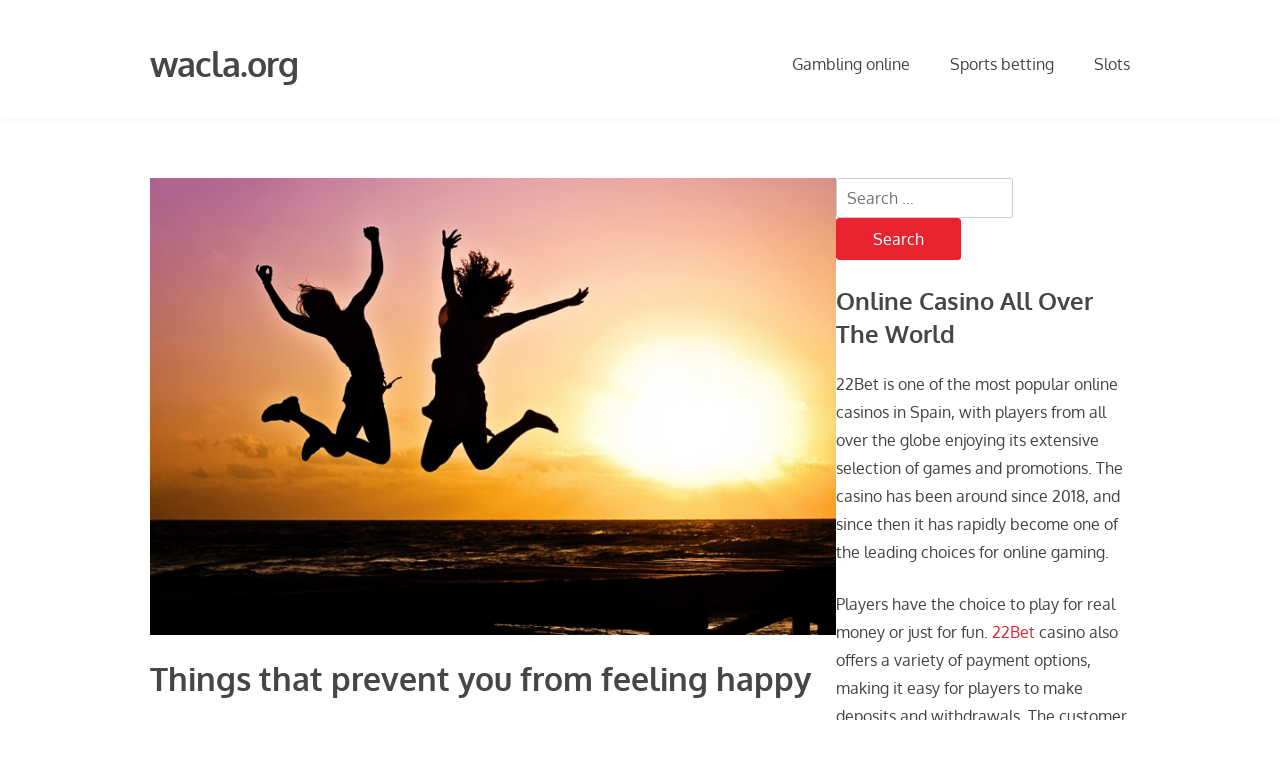

--- FILE ---
content_type: text/html; charset=UTF-8
request_url: https://wacla.org/sports-betting/things-that-prevent-you-from-feeling-happy/
body_size: 38410
content:
<!doctype html>
<html dir="ltr" lang="en-US"
	prefix="og: https://ogp.me/ns#" >
<head>
	<meta charset="UTF-8">
	<meta name="viewport" content="width=device-width, initial-scale=1">
	<link rel="profile" href="https://gmpg.org/xfn/11">

	<title>Why You May Not Feel Happy - Possible Reasons- wacla.org</title>

		<!-- All in One SEO 4.2.2 -->
		<meta name="description" content="Everything seems to be there, but life is somehow unhappy. Familiar situation? Here are the main reasons why this happens." />
		<meta name="robots" content="max-image-preview:large" />
		<link rel="canonical" href="https://wacla.org/sports-betting/things-that-prevent-you-from-feeling-happy/" />
		<meta property="og:locale" content="en_US" />
		<meta property="og:site_name" content="wacla.org -" />
		<meta property="og:type" content="article" />
		<meta property="og:title" content="Why You May Not Feel Happy - Possible Reasons- wacla.org" />
		<meta property="og:description" content="Everything seems to be there, but life is somehow unhappy. Familiar situation? Here are the main reasons why this happens." />
		<meta property="og:url" content="https://wacla.org/sports-betting/things-that-prevent-you-from-feeling-happy/" />
		<meta property="article:published_time" content="2022-12-04T23:28:05+00:00" />
		<meta property="article:modified_time" content="2022-12-04T23:28:08+00:00" />
		<meta name="twitter:card" content="summary" />
		<meta name="twitter:title" content="Why You May Not Feel Happy - Possible Reasons- wacla.org" />
		<meta name="twitter:description" content="Everything seems to be there, but life is somehow unhappy. Familiar situation? Here are the main reasons why this happens." />
		<script type="application/ld+json" class="aioseo-schema">
			{"@context":"https:\/\/schema.org","@graph":[{"@type":"WebSite","@id":"https:\/\/wacla.org\/#website","url":"https:\/\/wacla.org\/","name":"wacla.org","inLanguage":"en-US","publisher":{"@id":"https:\/\/wacla.org\/#organization"}},{"@type":"Organization","@id":"https:\/\/wacla.org\/#organization","name":"wacla.org","url":"https:\/\/wacla.org\/"},{"@type":"BreadcrumbList","@id":"https:\/\/wacla.org\/sports-betting\/things-that-prevent-you-from-feeling-happy\/#breadcrumblist","itemListElement":[{"@type":"ListItem","@id":"https:\/\/wacla.org\/#listItem","position":1,"item":{"@type":"WebPage","@id":"https:\/\/wacla.org\/","name":"Home","description":"Each gambling house includes different machines, slots, roulettes and many other gambling entertainments. The top online casinos in 2022 are those that offer the best programs for players.","url":"https:\/\/wacla.org\/"},"nextItem":"https:\/\/wacla.org\/sports-betting\/#listItem"},{"@type":"ListItem","@id":"https:\/\/wacla.org\/sports-betting\/#listItem","position":2,"item":{"@type":"WebPage","@id":"https:\/\/wacla.org\/sports-betting\/","name":"Sports betting","description":"Everything seems to be there, but life is somehow unhappy. Familiar situation? Here are the main reasons why this happens.","url":"https:\/\/wacla.org\/sports-betting\/"},"nextItem":"https:\/\/wacla.org\/sports-betting\/things-that-prevent-you-from-feeling-happy\/#listItem","previousItem":"https:\/\/wacla.org\/#listItem"},{"@type":"ListItem","@id":"https:\/\/wacla.org\/sports-betting\/things-that-prevent-you-from-feeling-happy\/#listItem","position":3,"item":{"@type":"WebPage","@id":"https:\/\/wacla.org\/sports-betting\/things-that-prevent-you-from-feeling-happy\/","name":"Things that prevent you from feeling happy","description":"Everything seems to be there, but life is somehow unhappy. Familiar situation? Here are the main reasons why this happens.","url":"https:\/\/wacla.org\/sports-betting\/things-that-prevent-you-from-feeling-happy\/"},"previousItem":"https:\/\/wacla.org\/sports-betting\/#listItem"}]},{"@type":"Person","@id":"https:\/\/wacla.org\/author\/slurpy4738\/#author","url":"https:\/\/wacla.org\/author\/slurpy4738\/","name":"Eloisa Decker","image":{"@type":"ImageObject","@id":"https:\/\/wacla.org\/sports-betting\/things-that-prevent-you-from-feeling-happy\/#authorImage","url":"https:\/\/secure.gravatar.com\/avatar\/d04c84165c1d4834fa5e5be8b9cf5ada?s=96&d=mm&r=g","width":96,"height":96,"caption":"Eloisa Decker"}},{"@type":"WebPage","@id":"https:\/\/wacla.org\/sports-betting\/things-that-prevent-you-from-feeling-happy\/#webpage","url":"https:\/\/wacla.org\/sports-betting\/things-that-prevent-you-from-feeling-happy\/","name":"Why You May Not Feel Happy - Possible Reasons- wacla.org","description":"Everything seems to be there, but life is somehow unhappy. Familiar situation? Here are the main reasons why this happens.","inLanguage":"en-US","isPartOf":{"@id":"https:\/\/wacla.org\/#website"},"breadcrumb":{"@id":"https:\/\/wacla.org\/sports-betting\/things-that-prevent-you-from-feeling-happy\/#breadcrumblist"},"author":"https:\/\/wacla.org\/author\/slurpy4738\/#author","creator":"https:\/\/wacla.org\/author\/slurpy4738\/#author","image":{"@type":"ImageObject","@id":"https:\/\/wacla.org\/#mainImage","url":"https:\/\/wacla.org\/wp-content\/uploads\/2022\/12\/sunset-ga968cbb6c_1920.jpg","width":1920,"height":1280,"caption":"Things that prevent you from feeling happy"},"primaryImageOfPage":{"@id":"https:\/\/wacla.org\/sports-betting\/things-that-prevent-you-from-feeling-happy\/#mainImage"},"datePublished":"2022-12-04T23:28:05+00:00","dateModified":"2022-12-04T23:28:08+00:00"},{"@type":"BlogPosting","@id":"https:\/\/wacla.org\/sports-betting\/things-that-prevent-you-from-feeling-happy\/#blogposting","name":"Why You May Not Feel Happy - Possible Reasons- wacla.org","description":"Everything seems to be there, but life is somehow unhappy. Familiar situation? Here are the main reasons why this happens.","inLanguage":"en-US","headline":"Things that prevent you from feeling happy","author":{"@id":"https:\/\/wacla.org\/author\/slurpy4738\/#author"},"publisher":{"@id":"https:\/\/wacla.org\/#organization"},"datePublished":"2022-12-04T23:28:05+00:00","dateModified":"2022-12-04T23:28:08+00:00","articleSection":"Sports betting","mainEntityOfPage":{"@id":"https:\/\/wacla.org\/sports-betting\/things-that-prevent-you-from-feeling-happy\/#webpage"},"isPartOf":{"@id":"https:\/\/wacla.org\/sports-betting\/things-that-prevent-you-from-feeling-happy\/#webpage"},"image":{"@type":"ImageObject","@id":"https:\/\/wacla.org\/#articleImage","url":"https:\/\/wacla.org\/wp-content\/uploads\/2022\/12\/sunset-ga968cbb6c_1920.jpg","width":1920,"height":1280,"caption":"Things that prevent you from feeling happy"}}]}
		</script>
		<!-- All in One SEO -->

<link rel='dns-prefetch' href='//s.w.org' />
<link rel="alternate" type="application/rss+xml" title="wacla.org &raquo; Feed" href="https://wacla.org/feed/" />
<link rel="alternate" type="application/rss+xml" title="wacla.org &raquo; Comments Feed" href="https://wacla.org/comments/feed/" />
<link rel="alternate" type="application/rss+xml" title="wacla.org &raquo; Things that prevent you from feeling happy Comments Feed" href="https://wacla.org/sports-betting/things-that-prevent-you-from-feeling-happy/feed/" />
		<script>
			window._wpemojiSettings = {"baseUrl":"https:\/\/s.w.org\/images\/core\/emoji\/13.1.0\/72x72\/","ext":".png","svgUrl":"https:\/\/s.w.org\/images\/core\/emoji\/13.1.0\/svg\/","svgExt":".svg","source":{"concatemoji":"https:\/\/wacla.org\/wp-includes\/js\/wp-emoji-release.min.js?ver=5.8.12"}};
			!function(e,a,t){var n,r,o,i=a.createElement("canvas"),p=i.getContext&&i.getContext("2d");function s(e,t){var a=String.fromCharCode;p.clearRect(0,0,i.width,i.height),p.fillText(a.apply(this,e),0,0);e=i.toDataURL();return p.clearRect(0,0,i.width,i.height),p.fillText(a.apply(this,t),0,0),e===i.toDataURL()}function c(e){var t=a.createElement("script");t.src=e,t.defer=t.type="text/javascript",a.getElementsByTagName("head")[0].appendChild(t)}for(o=Array("flag","emoji"),t.supports={everything:!0,everythingExceptFlag:!0},r=0;r<o.length;r++)t.supports[o[r]]=function(e){if(!p||!p.fillText)return!1;switch(p.textBaseline="top",p.font="600 32px Arial",e){case"flag":return s([127987,65039,8205,9895,65039],[127987,65039,8203,9895,65039])?!1:!s([55356,56826,55356,56819],[55356,56826,8203,55356,56819])&&!s([55356,57332,56128,56423,56128,56418,56128,56421,56128,56430,56128,56423,56128,56447],[55356,57332,8203,56128,56423,8203,56128,56418,8203,56128,56421,8203,56128,56430,8203,56128,56423,8203,56128,56447]);case"emoji":return!s([10084,65039,8205,55357,56613],[10084,65039,8203,55357,56613])}return!1}(o[r]),t.supports.everything=t.supports.everything&&t.supports[o[r]],"flag"!==o[r]&&(t.supports.everythingExceptFlag=t.supports.everythingExceptFlag&&t.supports[o[r]]);t.supports.everythingExceptFlag=t.supports.everythingExceptFlag&&!t.supports.flag,t.DOMReady=!1,t.readyCallback=function(){t.DOMReady=!0},t.supports.everything||(n=function(){t.readyCallback()},a.addEventListener?(a.addEventListener("DOMContentLoaded",n,!1),e.addEventListener("load",n,!1)):(e.attachEvent("onload",n),a.attachEvent("onreadystatechange",function(){"complete"===a.readyState&&t.readyCallback()})),(n=t.source||{}).concatemoji?c(n.concatemoji):n.wpemoji&&n.twemoji&&(c(n.twemoji),c(n.wpemoji)))}(window,document,window._wpemojiSettings);
		</script>
		<style>
img.wp-smiley,
img.emoji {
	display: inline !important;
	border: none !important;
	box-shadow: none !important;
	height: 1em !important;
	width: 1em !important;
	margin: 0 .07em !important;
	vertical-align: -0.1em !important;
	background: none !important;
	padding: 0 !important;
}
</style>
	<link rel='stylesheet' id='wp-block-library-css'  href='https://wacla.org/wp-includes/css/dist/block-library/style.min.css?ver=5.8.12' media='all' />
<style id='wp-block-library-theme-inline-css'>
#start-resizable-editor-section{display:none}.wp-block-audio figcaption{color:#555;font-size:13px;text-align:center}.is-dark-theme .wp-block-audio figcaption{color:hsla(0,0%,100%,.65)}.wp-block-code{font-family:Menlo,Consolas,monaco,monospace;color:#1e1e1e;padding:.8em 1em;border:1px solid #ddd;border-radius:4px}.wp-block-embed figcaption{color:#555;font-size:13px;text-align:center}.is-dark-theme .wp-block-embed figcaption{color:hsla(0,0%,100%,.65)}.blocks-gallery-caption{color:#555;font-size:13px;text-align:center}.is-dark-theme .blocks-gallery-caption{color:hsla(0,0%,100%,.65)}.wp-block-image figcaption{color:#555;font-size:13px;text-align:center}.is-dark-theme .wp-block-image figcaption{color:hsla(0,0%,100%,.65)}.wp-block-pullquote{border-top:4px solid;border-bottom:4px solid;margin-bottom:1.75em;color:currentColor}.wp-block-pullquote__citation,.wp-block-pullquote cite,.wp-block-pullquote footer{color:currentColor;text-transform:uppercase;font-size:.8125em;font-style:normal}.wp-block-quote{border-left:.25em solid;margin:0 0 1.75em;padding-left:1em}.wp-block-quote cite,.wp-block-quote footer{color:currentColor;font-size:.8125em;position:relative;font-style:normal}.wp-block-quote.has-text-align-right{border-left:none;border-right:.25em solid;padding-left:0;padding-right:1em}.wp-block-quote.has-text-align-center{border:none;padding-left:0}.wp-block-quote.is-large,.wp-block-quote.is-style-large{border:none}.wp-block-search .wp-block-search__label{font-weight:700}.wp-block-group.has-background{padding:1.25em 2.375em;margin-top:0;margin-bottom:0}.wp-block-separator{border:none;border-bottom:2px solid;margin-left:auto;margin-right:auto;opacity:.4}.wp-block-separator:not(.is-style-wide):not(.is-style-dots){width:100px}.wp-block-separator.has-background:not(.is-style-dots){border-bottom:none;height:1px}.wp-block-separator.has-background:not(.is-style-wide):not(.is-style-dots){height:2px}.wp-block-table thead{border-bottom:3px solid}.wp-block-table tfoot{border-top:3px solid}.wp-block-table td,.wp-block-table th{padding:.5em;border:1px solid;word-break:normal}.wp-block-table figcaption{color:#555;font-size:13px;text-align:center}.is-dark-theme .wp-block-table figcaption{color:hsla(0,0%,100%,.65)}.wp-block-video figcaption{color:#555;font-size:13px;text-align:center}.is-dark-theme .wp-block-video figcaption{color:hsla(0,0%,100%,.65)}.wp-block-template-part.has-background{padding:1.25em 2.375em;margin-top:0;margin-bottom:0}#end-resizable-editor-section{display:none}
</style>
<link rel='stylesheet' id='dhor-style-css'  href='https://wacla.org/wp-content/themes/dhor/style.css?ver=1.0.7' media='all' />
<style id='dhor-style-inline-css'>

		.site-branding img {
			max-height: 50px;
		}
		.site-hero .poster {
			min-height: 450px;
		}
</style>
<link rel="https://api.w.org/" href="https://wacla.org/wp-json/" /><link rel="alternate" type="application/json" href="https://wacla.org/wp-json/wp/v2/posts/92" /><link rel="EditURI" type="application/rsd+xml" title="RSD" href="https://wacla.org/xmlrpc.php?rsd" />
<link rel="wlwmanifest" type="application/wlwmanifest+xml" href="https://wacla.org/wp-includes/wlwmanifest.xml" /> 
<meta name="generator" content="WordPress 5.8.12" />
<link rel='shortlink' href='https://wacla.org/?p=92' />
<link rel="alternate" type="application/json+oembed" href="https://wacla.org/wp-json/oembed/1.0/embed?url=https%3A%2F%2Fwacla.org%2Fsports-betting%2Fthings-that-prevent-you-from-feeling-happy%2F" />
<link rel="alternate" type="text/xml+oembed" href="https://wacla.org/wp-json/oembed/1.0/embed?url=https%3A%2F%2Fwacla.org%2Fsports-betting%2Fthings-that-prevent-you-from-feeling-happy%2F&#038;format=xml" />
<link rel="pingback" href="https://wacla.org/xmlrpc.php"><style>.recentcomments a{display:inline !important;padding:0 !important;margin:0 !important;}</style><link rel="icon" href="https://wacla.org/wp-content/uploads/2022/07/cropped-roulette-32x32.png" sizes="32x32" />
<link rel="icon" href="https://wacla.org/wp-content/uploads/2022/07/cropped-roulette-192x192.png" sizes="192x192" />
<link rel="apple-touch-icon" href="https://wacla.org/wp-content/uploads/2022/07/cropped-roulette-180x180.png" />
<meta name="msapplication-TileImage" content="https://wacla.org/wp-content/uploads/2022/07/cropped-roulette-270x270.png" />
</head>

<body class="post-template-default single single-post postid-92 single-format-standard wp-embed-responsive banner-disabled">
<div id="page" class="site">
	<a class="skip-link screen-reader-text" href="#primary">Skip to content</a>

	<header id="masthead" class="site-header">
		<div class="container">
			<div class="site-header-inner">
				<div id="sim" class="site-identity-mobile">
					<div class="site-branding">
						
						<div class="site-title-tagline">
																<p class="site-title"><a href="https://wacla.org/" rel="home">wacla.org</a></p>
															</div><!-- .site-title-tagline -->
					</div><!-- .site-branding -->

					<button class="menu-toggle" aria-controls="primary-menu" aria-expanded="false"><span class="menu-bar"></span><span class="menu-bar"></span><span class="menu-bar"></span></button>
				</div>

				<div class="main-navigation-wrap">
					<nav id="site-navigation" class="main-navigation">
						<div class="menu-333-container"><ul id="primary-menu" class="menu"><li id="menu-item-42" class="menu-item menu-item-type-taxonomy menu-item-object-category menu-item-42"><a href="https://wacla.org/category/gambling-online/">Gambling online</a></li>
<li id="menu-item-43" class="menu-item menu-item-type-taxonomy menu-item-object-category current-post-ancestor current-menu-parent current-post-parent menu-item-43"><a href="https://wacla.org/category/sports-betting/">Sports betting</a></li>
<li id="menu-item-44" class="menu-item menu-item-type-taxonomy menu-item-object-category menu-item-44"><a href="https://wacla.org/category/slots/">Slots</a></li>
</ul></div>					</nav><!-- #site-navigation -->
				</div><!-- .main-navigation-wrap -->
			</div><!-- .site-header-inner -->
		</div><!-- .container -->
	</header><!-- #masthead -->

	
	
	<div id="content" class="site-content">
		<div class="container">
			<div class="inner-wrapper">

	<main id="primary" class="site-main">

		
<article id="post-92" class="post-92 post type-post status-publish format-standard has-post-thumbnail hentry category-sports-betting">
	
			<div class="post-thumbnail">
				<img width="1920" height="1280" src="https://wacla.org/wp-content/uploads/2022/12/sunset-ga968cbb6c_1920.jpg" class="attachment-post-thumbnail size-post-thumbnail wp-post-image" alt="Things that prevent you from feeling happy" loading="lazy" srcset="https://wacla.org/wp-content/uploads/2022/12/sunset-ga968cbb6c_1920.jpg 1920w, https://wacla.org/wp-content/uploads/2022/12/sunset-ga968cbb6c_1920-300x200.jpg 300w, https://wacla.org/wp-content/uploads/2022/12/sunset-ga968cbb6c_1920-1024x683.jpg 1024w, https://wacla.org/wp-content/uploads/2022/12/sunset-ga968cbb6c_1920-768x512.jpg 768w, https://wacla.org/wp-content/uploads/2022/12/sunset-ga968cbb6c_1920-1536x1024.jpg 1536w, https://wacla.org/wp-content/uploads/2022/12/sunset-ga968cbb6c_1920-730x486.jpg 730w" sizes="(max-width: 1920px) 100vw, 1920px" />			</div><!-- .post-thumbnail -->

		
	<header class="entry-header">
		<h1 class="entry-title">Things that prevent you from feeling happy</h1>
					<div class="entry-meta">
				<span class="posted-on"><a href="https://wacla.org/sports-betting/things-that-prevent-you-from-feeling-happy/" rel="bookmark"><time class="entry-date published" datetime="2022-12-04T23:28:05+00:00">December 4, 2022</time><time class="updated" datetime="2022-12-04T23:28:08+00:00">December 4, 2022</time></a></span><span class="byline"> <a class="url fn n" href="https://wacla.org/author/slurpy4738/">Eloisa Decker</a></span><span class="cat-links"><a href="https://wacla.org/category/sports-betting/" rel="category tag">Sports betting</a></span>			</div><!-- .entry-meta -->
			</header><!-- .entry-header -->

			<div class="entry-content">
			
<p>Happiness is an abstract concept. It does not depend on the amount of money, status, gender, age and other characteristics. You can feel happy being alone and in rather cramped conditions, or vice versa, be very unhappy in a golden palace next to the person who loves you.</p>



<p>Our happiness is within ourselves. It can be experienced in any situation, regardless of external circumstances. But there are things that affect how we feel. And that&#8217;s when we need help to cope with the negativity that we experience from meeting them.</p>



<h2>Lack of purpose</h2>



<figure class="wp-block-image size-large"><img loading="lazy" width="1024" height="683" src="http://wacla.org/wp-content/uploads/2022/12/couple-g0f96a0236_1920-1024x683.jpg" alt="Lack of purpose" class="wp-image-94" srcset="https://wacla.org/wp-content/uploads/2022/12/couple-g0f96a0236_1920-1024x683.jpg 1024w, https://wacla.org/wp-content/uploads/2022/12/couple-g0f96a0236_1920-300x200.jpg 300w, https://wacla.org/wp-content/uploads/2022/12/couple-g0f96a0236_1920-768x512.jpg 768w, https://wacla.org/wp-content/uploads/2022/12/couple-g0f96a0236_1920-1536x1024.jpg 1536w, https://wacla.org/wp-content/uploads/2022/12/couple-g0f96a0236_1920-730x486.jpg 730w, https://wacla.org/wp-content/uploads/2022/12/couple-g0f96a0236_1920.jpg 1920w" sizes="(max-width: 1024px) 100vw, 1024px" /></figure>



<p>Man is a rational being, it is not enough for him only to eat, drink and sleep in order to feel happy. There must be some meaning to life in order to wake up joyfully in the morning and do what is required of us. And it is always closely connected with some goal, so you can derive a formula: the presence of a goal = the meaning of life. Perhaps you want to play at the <a href="https://bet22india.com/">Bet22 India</a> website for a long time and win some money. This can also be counted as something you wish to do.</p>



<p>Achieving our goals, we always experience satisfaction and get an additional boost of energy to perform other tasks. Those who live without them are usually apathetic, they are not happy with anything, and they can be tormented by the pangs of envy at the mere sight of successful people. Achieving a goal is a necessary means of self-satisfaction and self-importance.</p>



<p>Start small, gradually getting to more global tasks: start with a daily routine, proper nutrition, developing new good habits. Yes, with anything, as long as it brings you inner satisfaction from overcoming yourself, completing tasks and achieving goals.</p>



<h2>Incomplete relationship</h2>



<figure class="wp-block-image size-large"><img loading="lazy" width="1024" height="576" src="http://wacla.org/wp-content/uploads/2022/12/couple-gce5e58dff_1920-1024x576.jpg" alt="Incomplete relationship" class="wp-image-95" srcset="https://wacla.org/wp-content/uploads/2022/12/couple-gce5e58dff_1920-1024x576.jpg 1024w, https://wacla.org/wp-content/uploads/2022/12/couple-gce5e58dff_1920-300x169.jpg 300w, https://wacla.org/wp-content/uploads/2022/12/couple-gce5e58dff_1920-768x432.jpg 768w, https://wacla.org/wp-content/uploads/2022/12/couple-gce5e58dff_1920-1536x864.jpg 1536w, https://wacla.org/wp-content/uploads/2022/12/couple-gce5e58dff_1920.jpg 1920w" sizes="(max-width: 1024px) 100vw, 1024px" /></figure>



<p>It often seems that the break with the once loved one is long in the past. Grievances and misunderstandings are forgotten, and the wound no longer bleeds. That&#8217;s just not always the relationship is truly complete, even if you stopped talking a few years ago.</p>



<p>It can be not only love relationships. For example, friendships or family ties that are broken due to a quarrel or some other event may also be incomplete. If a person was truly dear to us, such a gap can lead to a depressed mood, dissatisfaction, and depression. All this significantly affects the quality of life and the level of happiness.</p>



<p>Relationships that cannot be renewed must be properly ended. Often we cannot cope with such a task on our own, then a psychologist comes to the rescue. But not everyone has the opportunity to visit it personally. And some feel uncomfortable having to share their problems in person. An excellent solution in such situations is online consultations.</p>



<h2>Information overload</h2>



<p>In modern conditions, it is becoming increasingly difficult for a person to be alone with himself and his thoughts. From all sides, he is attacked with information that, in fact, he does not really need. All this leads to low tone, chronic fatigue, and depression.</p>



<p>Periodically, you need to arrange gadget detox days when you turn off all your devices, or even better, go to nature, where you are definitely protected from information flows and can focus on the current moment and your feelings.</p>
		</div><!-- .entry-content -->

	
			<footer class="entry-footer">
					</footer><!-- .entry-footer -->
	
	
<div class="dhor-social-share">
			<h2 class="heading">Share this article:</h2>
		<ul>
		<li>
			<a target="_blank" href="https://www.facebook.com/sharer/sharer.php?display=popup&#038;u=https%3A%2F%2Fwacla.org%2Fsports-betting%2Fthings-that-prevent-you-from-feeling-happy%2F">
				<svg width="32" height="32" viewBox="0 0 32 32" fill="none" xmlns="http://www.w3.org/2000/svg">
				<path d="M18.6667 17.9998H22L23.3333 12.6665H18.6667V9.99984C18.6667 8.6265 18.6667 7.33317 21.3333 7.33317H23.3333V2.85317C22.8987 2.79584 21.2573 2.6665 19.524 2.6665C15.904 2.6665 13.3333 4.87584 13.3333 8.93317V12.6665H9.33334V17.9998H13.3333V29.3332H18.6667V17.9998Z" fill="white"/>
				</svg>
			</a>
		</li>

		<li>
			<a target="_blank" href="http://twitter.com/share?text=Things+that+prevent+you+from+feeling+happy&#038;url=https%3A%2F%2Fwacla.org%2Fsports-betting%2Fthings-that-prevent-you-from-feeling-happy%2F">
				<svg width="32px" height="27px" viewBox="0 0 32 27" version="1.1" xmlns="http://www.w3.org/2000/svg" xmlns:xlink="http://www.w3.org/1999/xlink">
				    <g id="Page-1" stroke="none" stroke-width="1" fill="none" fill-rule="evenodd">
				        <g transform="translate(0.000000, 0.497376)" fill="none">
				            <path d="M28.7239488,6.47314231 C28.7434491,6.75524672 28.7434491,7.03735113 28.7434491,7.32205558 C28.7434491,15.9970911 22.1393459,26.0020475 10.0634572,26.0020475 L10.0634572,25.9968474 C6.4962015,26.0020475 3.00304692,24.9802315 0,23.0536014 C0.518708105,23.1160024 1.04001625,23.1472028 1.56262442,23.1485029 C4.51887061,23.1511029 7.39061548,22.1591874 9.71635182,20.3326589 C6.90700792,20.279358 4.44346943,18.4476294 3.58285598,15.7734876 C4.56697136,15.9632906 5.5809872,15.92429 6.5469023,15.6603859 C3.48405444,15.0415762 1.28052001,12.3505341 1.28052001,9.22528532 C1.28052001,9.19668487 1.28052001,9.16938444 1.28052001,9.14208402 C2.19313427,9.65039196 3.21495023,9.93249637 4.26016657,9.96369685 C1.37542149,8.03576673 0.486207597,4.19810677 2.22823482,1.19765988 C5.5614869,5.29922397 10.4794637,7.79266293 15.7588462,8.05656705 C15.229738,5.77633143 15.9525493,3.38689409 17.6581759,1.78396905 C20.3024172,-0.701669793 24.4611822,-0.574267802 26.946821,2.06867349 C28.417144,1.77876896 29.826366,1.23926053 31.1159862,0.47484859 C30.6258785,1.99457234 29.6001625,3.28549251 28.2299411,4.10580532 C29.5312614,3.95240293 30.8026813,3.60399748 32,3.07228918 C31.1185862,4.39310981 30.0083689,5.54362779 28.7239488,6.47314231 Z" fill="white"></path>
				        </g>
				    </g>
				</svg>
			</a>
		</li>

		<li>
			<a target="_blank" href="https://pinterest.com/pin/create/button/?media=https://wacla.org/wp-content/uploads/2022/12/sunset-ga968cbb6c_1920.jpg&#038;description=Things+that+prevent+you+from+feeling+happy&#038;url=https%3A%2F%2Fwacla.org%2Fsports-betting%2Fthings-that-prevent-you-from-feeling-happy%2F">
				<svg width="20px" height="20px" viewBox="0 0 20 20" xmlns="http://www.w3.org/2000/svg"><path d="M8.617 13.227C8.091 15.981 7.45 18.621 5.549 20c-.586-4.162.861-7.287 1.534-10.605-1.147-1.93.138-5.812 2.555-4.855 2.975 1.176-2.576 7.172 1.15 7.922 3.891.781 5.479-6.75 3.066-9.199C10.369-.275 3.708 3.18 4.528 8.245c.199 1.238 1.478 1.613.511 3.322-2.231-.494-2.897-2.254-2.811-4.6.138-3.84 3.449-6.527 6.771-6.9 4.201-.471 8.144 1.543 8.689 5.494.613 4.461-1.896 9.293-6.389 8.945-1.218-.095-1.728-.699-2.682-1.279z" fill="white"/></svg>
			</a>
		</li>

		<li>
			<a target="_blank" href="https://www.linkedin.com/shareArticle?mini=true&#038;title=Things+that+prevent+you+from+feeling+happy&#038;source=https%3A%2F%2Fwacla.org%2Fsports-betting%2Fthings-that-prevent-you-from-feeling-happy%2F&#038;url=https%3A%2F%2Fwacla.org%2Fsports-betting%2Fthings-that-prevent-you-from-feeling-happy%2F">
				<svg width="32" height="32" viewBox="0 0 32 32" fill="none" xmlns="http://www.w3.org/2000/svg">
				<path d="M9.25333 6.66654C9.25298 7.37378 8.97169 8.05192 8.47134 8.55176C7.97099 9.05161 7.29258 9.33222 6.58533 9.33187C5.87809 9.33152 5.19995 9.05022 4.7001 8.54988C4.20026 8.04953 3.91964 7.37111 3.92 6.66387C3.92035 5.95662 4.20164 5.27849 4.70199 4.77864C5.20234 4.27879 5.88075 3.99818 6.588 3.99854C7.29524 3.99889 7.97338 4.28018 8.47323 4.78053C8.97307 5.28087 9.25369 5.95929 9.25333 6.66654V6.66654ZM9.33333 11.3065H4V27.9999H9.33333V11.3065ZM17.76 11.3065H12.4533V27.9999H17.7067V19.2399C17.7067 14.3599 24.0667 13.9065 24.0667 19.2399V27.9999H29.3333V17.4265C29.3333 9.19987 19.92 9.50654 17.7067 13.5465L17.76 11.3065V11.3065Z" fill="white"/>
				</svg>
			</a>
		</li>
	</ul>
</div>

</article><!-- #post-92 -->

	<nav class="navigation post-navigation" role="navigation" aria-label="Posts">
		<h2 class="screen-reader-text">Post navigation</h2>
		<div class="nav-links"><div class="nav-previous"><a href="https://wacla.org/sports-betting/amazing-islands/" rel="prev"><span class="nav-arrow">&larr;</span> <span class="nav-subtitle">Previous Post</span></a></div><div class="nav-next"><a href="https://wacla.org/gambling-online/the-right-management-in-gambling-sphere/" rel="next"><span class="nav-subtitle">Next Post</span> <span class="nav-arrow">&rarr;</span></a></div></div>
	</nav>
<div class="related-posts">
			<h2 class="heading">Related Posts</h2>
	
	<div class="related-posts-inner">
						<div class="related-post">
					<a class="post-thumbnail" href="https://wacla.org/sports-betting/baseball-betting-thinking-outside-the-diamond/" aria-hidden="true" tabindex="-1">
						<img width="640" height="401" src="https://wacla.org/wp-content/uploads/2024/10/baseball-g69be0a60f_640.jpg" class="attachment-dhor-thumb size-dhor-thumb wp-post-image" alt="Baseball Betting: Thinking Outside the Diamond" loading="lazy" srcset="https://wacla.org/wp-content/uploads/2024/10/baseball-g69be0a60f_640.jpg 640w, https://wacla.org/wp-content/uploads/2024/10/baseball-g69be0a60f_640-300x188.jpg 300w" sizes="(max-width: 640px) 100vw, 640px" />					</a>
					<header class="entry-header">
						<h3 class="entry-title"><a href="https://wacla.org/sports-betting/baseball-betting-thinking-outside-the-diamond/" rel="bookmark">Baseball Betting: Thinking Outside the Diamond</a></h3>						<div class="entry-meta">
							<span class="posted-on"><a href="https://wacla.org/sports-betting/baseball-betting-thinking-outside-the-diamond/" rel="bookmark"><time class="entry-date published" datetime="2024-08-09T15:46:00+00:00">August 9, 2024</time><time class="updated" datetime="2024-10-09T15:46:54+00:00">October 9, 2024</time></a></span><span class="cat-links"><a href="https://wacla.org/category/sports-betting/" rel="category tag">Sports betting</a></span>						</div><!-- .entry-meta -->
					</header><!-- .entry-header -->
				</div>
								<div class="related-post">
					<a class="post-thumbnail" href="https://wacla.org/sports-betting/amazing-islands/" aria-hidden="true" tabindex="-1">
						<img width="640" height="373" src="https://wacla.org/wp-content/uploads/2022/12/to-g930d79e8d_640.jpg" class="attachment-dhor-thumb size-dhor-thumb wp-post-image" alt="Amazing Islands" loading="lazy" srcset="https://wacla.org/wp-content/uploads/2022/12/to-g930d79e8d_640.jpg 640w, https://wacla.org/wp-content/uploads/2022/12/to-g930d79e8d_640-300x175.jpg 300w" sizes="(max-width: 640px) 100vw, 640px" />					</a>
					<header class="entry-header">
						<h3 class="entry-title"><a href="https://wacla.org/sports-betting/amazing-islands/" rel="bookmark">Amazing Islands</a></h3>						<div class="entry-meta">
							<span class="posted-on"><a href="https://wacla.org/sports-betting/amazing-islands/" rel="bookmark"><time class="entry-date published" datetime="2022-12-04T23:24:45+00:00">December 4, 2022</time><time class="updated" datetime="2022-12-04T23:24:47+00:00">December 4, 2022</time></a></span><span class="cat-links"><a href="https://wacla.org/category/sports-betting/" rel="category tag">Sports betting</a></span>						</div><!-- .entry-meta -->
					</header><!-- .entry-header -->
				</div>
					</div>
</div>

<div id="comments" class="comments-area">

		<div id="respond" class="comment-respond">
		<h3 id="reply-title" class="comment-reply-title">Leave a Reply <small><a rel="nofollow" id="cancel-comment-reply-link" href="/sports-betting/things-that-prevent-you-from-feeling-happy/#respond" style="display:none;">Cancel reply</a></small></h3><form action="https://wacla.org/wp-comments-post.php" method="post" id="commentform" class="comment-form" novalidate><p class="comment-notes"><span id="email-notes">Your email address will not be published.</span> Required fields are marked <span class="required">*</span></p><p class="comment-form-comment"><label for="comment">Comment</label> <textarea id="comment" name="comment" cols="45" rows="8" maxlength="65525" required="required"></textarea></p><p class="comment-form-author"><label for="author">Name <span class="required">*</span></label> <input id="author" name="author" type="text" value="" size="30" maxlength="245" required='required' /></p>
<p class="comment-form-email"><label for="email">Email <span class="required">*</span></label> <input id="email" name="email" type="email" value="" size="30" maxlength="100" aria-describedby="email-notes" required='required' /></p>
<p class="comment-form-url"><label for="url">Website</label> <input id="url" name="url" type="url" value="" size="30" maxlength="200" /></p>
<p class="comment-form-cookies-consent"><input id="wp-comment-cookies-consent" name="wp-comment-cookies-consent" type="checkbox" value="yes" /> <label for="wp-comment-cookies-consent">Save my name, email, and website in this browser for the next time I comment.</label></p>
<p class="form-submit"><input name="submit" type="submit" id="submit" class="submit" value="Post Comment" /> <input type='hidden' name='comment_post_ID' value='92' id='comment_post_ID' />
<input type='hidden' name='comment_parent' id='comment_parent' value='0' />
</p></form>	</div><!-- #respond -->
	
</div><!-- #comments -->

	</main><!-- #main -->


<div id="secondary" class="site-sidebar">
	<aside id="search-2" class="widget widget_search"><form role="search" method="get" class="search-form" action="https://wacla.org/">
				<label>
					<span class="screen-reader-text">Search for:</span>
					<input type="search" class="search-field" placeholder="Search &hellip;" value="" name="s" />
				</label>
				<input type="submit" class="search-submit" value="Search" />
			</form></aside><aside id="block-2" class="widget widget_block"><h2>Online Casino All Over The World</h2>
<p>22Bet is one of the most popular online casinos in Spain, with players from all over the globe enjoying its extensive selection of games and promotions. The casino has been around since 2018, and since then it has rapidly become one of the leading choices for online gaming.</p>
<p>Players have the choice to play for real money or just for fun. <a href="https://xn--22betespaa-19a.com/">22Bet</a> casino also offers a variety of payment options, making it easy for players to make deposits and withdrawals. The customer service team is highly trained and available 24/7 to answer any questions or queries players may have.</p>
<p>22Bet is the perfect online casino for players who want to enjoy all the thrills of gambling.</p></aside>
		<aside id="recent-posts-2" class="widget widget_recent_entries">
		<h2 class="widget-title">Recent Posts</h2>
		<ul>
											<li>
					<a href="https://wacla.org/gambling-online/from-crypto-to-virtual-reality/">FROM CRYPTO TO VIRTUAL REALITY</a>
									</li>
											<li>
					<a href="https://wacla.org/gambling-online/the-intersection-of-casinos-and-political-corruption-a-closer-look/">The Intersection of Casinos and Political Corruption: A Closer Look</a>
									</li>
											<li>
					<a href="https://wacla.org/sports-betting/baseball-betting-thinking-outside-the-diamond/">Baseball Betting: Thinking Outside the Diamond</a>
									</li>
											<li>
					<a href="https://wacla.org/gambling-online/planning-a-college-reunion-at-a-casino/">Planning a College Reunion at a Casino</a>
									</li>
											<li>
					<a href="https://wacla.org/gambling-online/countries-where-gambling-is-completely-illegal/">Countries Where Gambling is Completely Illegal</a>
									</li>
					</ul>

		</aside><aside id="recent-comments-2" class="widget widget_recent_comments"><h2 class="widget-title">Recent Comments</h2><ul id="recentcomments"></ul></aside><aside id="archives-2" class="widget widget_archive"><h2 class="widget-title">Archives</h2>
			<ul>
					<li><a href='https://wacla.org/2024/10/'>October 2024</a></li>
	<li><a href='https://wacla.org/2024/09/'>September 2024</a></li>
	<li><a href='https://wacla.org/2024/08/'>August 2024</a></li>
	<li><a href='https://wacla.org/2024/07/'>July 2024</a></li>
	<li><a href='https://wacla.org/2024/06/'>June 2024</a></li>
	<li><a href='https://wacla.org/2024/05/'>May 2024</a></li>
	<li><a href='https://wacla.org/2023/06/'>June 2023</a></li>
	<li><a href='https://wacla.org/2022/12/'>December 2022</a></li>
	<li><a href='https://wacla.org/2022/11/'>November 2022</a></li>
	<li><a href='https://wacla.org/2022/10/'>October 2022</a></li>
	<li><a href='https://wacla.org/2022/07/'>July 2022</a></li>
	<li><a href='https://wacla.org/2022/06/'>June 2022</a></li>
	<li><a href='https://wacla.org/2022/05/'>May 2022</a></li>
	<li><a href='https://wacla.org/2022/04/'>April 2022</a></li>
	<li><a href='https://wacla.org/2022/03/'>March 2022</a></li>
	<li><a href='https://wacla.org/2022/02/'>February 2022</a></li>
	<li><a href='https://wacla.org/2022/01/'>January 2022</a></li>
			</ul>

			</aside><aside id="categories-2" class="widget widget_categories"><h2 class="widget-title">Categories</h2>
			<ul>
					<li class="cat-item cat-item-3"><a href="https://wacla.org/category/gambling-online/" title="List of recommendations and tips: how to win at an online casino! On the World Wide Web, testing in online casino mode has become even easier. You do not need to go anywhere, and for the game it is enough to have a smartphone with the Internet.">Gambling online</a>
</li>
	<li class="cat-item cat-item-1"><a href="https://wacla.org/category/slots/" title="To win at slots, you need to follow a few basic principles. It should be noted right away that the principle of operation of any such systems is based on a combination of random numbers.">Slots</a>
</li>
	<li class="cat-item cat-item-2"><a href="https://wacla.org/category/sports-betting/" title="Choosing a strategy means that you will follow the rules described in the strategy for a long time. This requires discipline and trust in the scheme that the betting strategy describes.">Sports betting</a>
</li>
			</ul>

			</aside></div><!-- #secondary -->
    	</div><!-- .inner-wrapper -->
    </div><!-- .container -->
</div><!-- #content -->


	<footer id="colophon" class="site-footer">
		<div class="container">
			<div class="site-footer-inner">
								<div class="site-info">
					Copyright &copy; 2026 wacla.org. All Rights Reserved. Theme: Dhor by <a href="https://wphait.com/" target="_blank">WP Hait</a>				</div><!-- .site-info -->

			</div><!-- .site-footer-inner -->
		</div><!-- .container -->
	</footer><!-- #colophon -->
</div><!-- #page -->

	<div id="back_to_top">&uarr;</div>

<script src='https://wacla.org/wp-content/themes/dhor/js/navigation.js?ver=1.0.7' id='dhor-navigation-js'></script>
<script src='https://wacla.org/wp-content/themes/dhor/js/custom.js?ver=1.0.7' id='dhor-custom-js'></script>
<script src='https://wacla.org/wp-includes/js/comment-reply.min.js?ver=5.8.12' id='comment-reply-js'></script>
<script src='https://wacla.org/wp-includes/js/wp-embed.min.js?ver=5.8.12' id='wp-embed-js'></script>

</body>
</html>


--- FILE ---
content_type: text/css
request_url: https://wacla.org/wp-content/themes/dhor/style.css?ver=1.0.7
body_size: 41007
content:
/*!
Theme Name: Dhor
Theme URI: https://wphait.com/themes/dhor
Author: Manesh Timilsina
Author URI: https://wphait.com/
Description: Dhor is a uniquely crafted WordPress blog theme for creative writers, bloggers and individuals. This lightweight and Google Core Web Vitals optimized WordPress theme is perfect for all kinds of blogs and eCommerce stores.
Requires at least: 4.9
Tested up to: 6.0
Requires PHP: 5.6
Version: 1.0.7
License: GNU General Public License v2 or later
License URI: https://opensource.org/licenses/GPL-2.0
Text Domain: dhor
Tags: custom-background, custom-logo, custom-menu, featured-images, threaded-comments, translation-ready, blog, e-commerce, grid-layout, one-column, two-columns, right-sidebar, footer-widgets, wide-blocks

Dhor WordPress Theme, Copyright (C) 2022, WP Hait
Dhor is distributed under the terms of the GNU GPL

This theme, like WordPress, is licensed under the GPL.
Use it to make something cool, have fun, and share what you've learned.

Dhor is based on Underscores https://underscores.me/, (C) 2012-2020 Automattic, Inc.
Underscores is distributed under the terms of the GNU GPL v2 or later.

Normalizing styles have been helped along thanks to the fine work of
Nicolas Gallagher and Jonathan Neal https://necolas.github.io/normalize.css/
*/

/*--------------------------------------------------------------
>>> TABLE OF CONTENTS:
----------------------------------------------------------------
# Generic
	- Normalize
	- Box sizing
# Base
	- Typography
	- Elements
	- Links
	- Forms
## Layouts
# Components
	- Navigation
	- Posts and pages
	- Comments
	- Widgets
	- Media
	- Captions
	- Galleries
# plugins
	- Jetpack infinite scroll
# Utilities
	- Accessibility
	- Alignments

--------------------------------------------------------------*/

/*--------------------------------------------------------------
# Generic
--------------------------------------------------------------*/

/* Normalize
--------------------------------------------- */

/*! normalize.css v8.0.1 | MIT License | github.com/necolas/normalize.css */

/* Document
	 ========================================================================== */

/**
 * 1. Correct the line height in all browsers.
 * 2. Prevent adjustments of font size after orientation changes in iOS.
 */
html {
	line-height: 1.15;
	-webkit-text-size-adjust: 100%;
}

/* Sections
	 ========================================================================== */

/**
 * Remove the margin in all browsers.
 */
body {
	margin: 0;
}

/**
 * Render the `main` element consistently in IE.
 */
main {
	display: block;
}

/**
 * Correct the font size and margin on `h1` elements within `section` and
 * `article` contexts in Chrome, Firefox, and Safari.
 */
h1 {
	font-size: 2em;
	margin: 0.67em 0;
}

/* Grouping content
	 ========================================================================== */

/**
 * 1. Add the correct box sizing in Firefox.
 * 2. Show the overflow in Edge and IE.
 */
hr {
	box-sizing: content-box;
	height: 0;
	overflow: visible;
}

/**
 * 1. Correct the inheritance and scaling of font size in all browsers.
 * 2. Correct the odd `em` font sizing in all browsers.
 */
pre {
	font-family: monospace, monospace;
	font-size: 1em;
}

/* Text-level semantics
	 ========================================================================== */

/**
 * Remove the gray background on active links in IE 10.
 */
a {
	background-color: transparent;
}

/**
 * 1. Remove the bottom border in Chrome 57-
 * 2. Add the correct text decoration in Chrome, Edge, IE, Opera, and Safari.
 */
abbr[title] {
	border-bottom: none;
	text-decoration: underline;
	text-decoration: underline dotted;
}

/**
 * Add the correct font weight in Chrome, Edge, and Safari.
 */
b,
strong {
	font-weight: bolder;
}

/**
 * 1. Correct the inheritance and scaling of font size in all browsers.
 * 2. Correct the odd `em` font sizing in all browsers.
 */
code,
kbd,
samp {
	font-family: monospace, monospace;
	font-size: 1em;
}

/**
 * Add the correct font size in all browsers.
 */
small {
	font-size: 80%;
}

/**
 * Prevent `sub` and `sup` elements from affecting the line height in
 * all browsers.
 */
sub,
sup {
	font-size: 75%;
	line-height: 0;
	position: relative;
	vertical-align: baseline;
}

sub {
	bottom: -0.25em;
}

sup {
	top: -0.5em;
}

/* Embedded content
	 ========================================================================== */

/**
 * Remove the border on images inside links in IE 10.
 */
img {
	border-style: none;
}

/* Forms
	 ========================================================================== */

/**
 * 1. Change the font styles in all browsers.
 * 2. Remove the margin in Firefox and Safari.
 */
button,
input,
optgroup,
select,
textarea {
	font-family: inherit;
	font-size: 100%;
	line-height: 1.15;
	margin: 0;
}

/**
 * Show the overflow in IE.
 * 1. Show the overflow in Edge.
 */
button,
input {
	overflow: visible;
}

/**
 * Remove the inheritance of text transform in Edge, Firefox, and IE.
 * 1. Remove the inheritance of text transform in Firefox.
 */
button,
select {
	text-transform: none;
}

/**
 * Correct the inability to style clickable types in iOS and Safari.
 */
button,
[type="button"],
[type="reset"],
[type="submit"] {
	-webkit-appearance: button;
}

/**
 * Remove the inner border and padding in Firefox.
 */
button::-moz-focus-inner,
[type="button"]::-moz-focus-inner,
[type="reset"]::-moz-focus-inner,
[type="submit"]::-moz-focus-inner {
	border-style: none;
	padding: 0;
}

/**
 * Restore the focus styles unset by the previous rule.
 */
button:-moz-focusring,
[type="button"]:-moz-focusring,
[type="reset"]:-moz-focusring,
[type="submit"]:-moz-focusring {
	outline: 1px dotted ButtonText;
}

/**
 * Correct the padding in Firefox.
 */
fieldset {
	padding: 0.35em 0.75em 0.625em;
}

/**
 * 1. Correct the text wrapping in Edge and IE.
 * 2. Correct the color inheritance from `fieldset` elements in IE.
 * 3. Remove the padding so developers are not caught out when they zero out
 *		`fieldset` elements in all browsers.
 */
legend {
	box-sizing: border-box;
	color: inherit;
	display: table;
	max-width: 100%;
	padding: 0;
	white-space: normal;
}

/**
 * Add the correct vertical alignment in Chrome, Firefox, and Opera.
 */
progress {
	vertical-align: baseline;
}

/**
 * Remove the default vertical scrollbar in IE 10+.
 */
textarea {
	overflow: auto;
}

/**
 * 1. Add the correct box sizing in IE 10.
 * 2. Remove the padding in IE 10.
 */
[type="checkbox"],
[type="radio"] {
	box-sizing: border-box;
	padding: 0;
}

/**
 * Correct the cursor style of increment and decrement buttons in Chrome.
 */
[type="number"]::-webkit-inner-spin-button,
[type="number"]::-webkit-outer-spin-button {
	height: auto;
}

/**
 * 1. Correct the odd appearance in Chrome and Safari.
 * 2. Correct the outline style in Safari.
 */
[type="search"] {
	-webkit-appearance: textfield;
	outline-offset: -2px;
}

/**
 * Remove the inner padding in Chrome and Safari on macOS.
 */
[type="search"]::-webkit-search-decoration {
	-webkit-appearance: none;
}

/**
 * 1. Correct the inability to style clickable types in iOS and Safari.
 * 2. Change font properties to `inherit` in Safari.
 */
::-webkit-file-upload-button {
	-webkit-appearance: button;
	font: inherit;
}

/* Interactive
	 ========================================================================== */

/*
 * Add the correct display in Edge, IE 10+, and Firefox.
 */
details {
	display: block;
}

/*
 * Add the correct display in all browsers.
 */
summary {
	display: list-item;
}

/* Misc
	 ========================================================================== */

/**
 * Add the correct display in IE 10+.
 */
template {
	display: none;
}

/**
 * Add the correct display in IE 10.
 */
[hidden] {
	display: none;
}

/* Box sizing
--------------------------------------------- */

/* Inherit box-sizing to more easily change it's value on a component level.
@link http://css-tricks.com/inheriting-box-sizing-probably-slightly-better-best-practice/ */
*,
*::before,
*::after {
	box-sizing: inherit;
}

html {
	box-sizing: border-box;
}

/*--------------------------------------------------------------
# Base
--------------------------------------------------------------*/

/* Typography
--------------------------------------------- */
/* oxygen-regular - latin */
@font-face {
  font-family: 'Oxygen';
  font-style: normal;
  font-weight: 400;
  src: url('assets/fonts/oxygen-v15-latin-regular.eot'); /* IE9 Compat Modes */
  src: local(''),
       url('assets/fonts/oxygen-v15-latin-regular.eot?#iefix') format('embedded-opentype'), /* IE6-IE8 */
       url('assets/fonts/oxygen-v15-latin-regular.woff2') format('woff2'), /* Super Modern Browsers */
       url('assets/fonts/oxygen-v15-latin-regular.woff') format('woff'), /* Modern Browsers */
       url('assets/fonts/oxygen-v15-latin-regular.ttf') format('truetype'), /* Safari, Android, iOS */
       url('assets/fonts/oxygen-v15-latin-regular.svg#Oxygen') format('svg'); /* Legacy iOS */
}
/* oxygen-700 - latin */
@font-face {
  font-family: 'Oxygen';
  font-style: normal;
  font-weight: 700;
  src: url('assets/fonts/oxygen-v15-latin-700.eot'); /* IE9 Compat Modes */
  src: local(''),
       url('assets/fonts/oxygen-v15-latin-700.eot?#iefix') format('embedded-opentype'), /* IE6-IE8 */
       url('assets/fonts/oxygen-v15-latin-700.woff2') format('woff2'), /* Super Modern Browsers */
       url('assets/fonts/oxygen-v15-latin-700.woff') format('woff'), /* Modern Browsers */
       url('assets/fonts/oxygen-v15-latin-700.ttf') format('truetype'), /* Safari, Android, iOS */
       url('assets/fonts/oxygen-v15-latin-700.svg#Oxygen') format('svg'); /* Legacy iOS */
}

body,
button,
input,
select,
optgroup,
textarea {
	color: #424242;
	font-family: 'Oxygen', sans-serif;
	font-size: 1rem;
	line-height: 1.75;
}

h1,
h2,
h3,
h4,
h5,
h6 {
	clear: both;
	color: #464646;
	line-height: 1.4;
}

p {
	margin-bottom: 1.5em;
}

dfn,
cite,
em,
i {
	font-style: italic;
}

blockquote {
	margin: 0 1.5em;
}

address {
	margin: 0 0 1.5em;
}

pre {
	background: #eee;
	font-family: "Courier 10 Pitch", courier, monospace;
	line-height: 1.6;
	margin-bottom: 1.6em;
	max-width: 100%;
	overflow: auto;
	padding: 1.6em;
}

code,
kbd,
tt,
var {
	font-family: monaco, consolas, "Andale Mono", "DejaVu Sans Mono", monospace;
}

abbr,
acronym {
	border-bottom: 1px dotted #666;
	cursor: help;
}

mark,
ins {
	background: #fff9c0;
	text-decoration: none;
}

big {
	font-size: 125%;
}

/* Elements
--------------------------------------------- */
body {
	background: #fff;
	-webkit-font-smoothing: antialiased;
	-moz-osx-font-smoothing: grayscale;
}

hr {
	background-color: #ccc;
	border: 0;
	height: 1px;
	margin-bottom: 1.5em;
}

ul,
ol {
	margin: 0 0 1.5em 3em;
}

ul {
	list-style: disc;
}

ol {
	list-style: decimal;
}

li > ul,
li > ol {
	margin-bottom: 0;
	margin-left: 1.5em;
}

dt {
	font-weight: 700;
}

dd {
	margin: 0 1.5em 1.5em;
}

/* Make sure embeds and iframes fit their containers. */
embed,
iframe,
object {
	max-width: 100%;
}

img {
	height: auto;
	max-width: 100%;
}

figure {
	margin: 1em 0;
}

table {
	margin: 0 0 1.5em;
	width: 100%;
}

/* Links
--------------------------------------------- */
a {
	color: #e9242e;
	text-decoration: none;
}

a:visited {
	color: #e9242e;
}

a:hover,
a:focus,
a:active {
	color: #e9242e;
	text-decoration: underline;
	text-underline-offset: 0.25rem;
	-webkit-transition: 0.4s ease-in-out;
	-moz-transition: 0.4s ease-in-out;
	-o-transition: 0.4s ease-in-out;
	transition: 0.4s ease-in-out;
}

a:focus {
	outline: thin dotted;
}

a:hover,
a:active {
	outline: 0;
}

/* Forms
--------------------------------------------- */
.button,
.button:visited,
button,
.wp-block-search__button,
input[type="button"],
input[type="reset"],
input[type="submit"] {
	border: 1px solid #e9242e;
	border-radius: 3px;
	background: #e9242e;
	color: #fff;
	line-height: 1;
	padding: 12px 36px;
	text-decoration: none;
	cursor: pointer;
	-webkit-transition: 0.4s ease-in-out;
	-moz-transition: 0.4s ease-in-out;
	-o-transition: 0.4s ease-in-out;
	transition: 0.4s ease-in-out;
}

.button:hover,
button:hover,
.wp-block-search__button:hover,
input[type="button"]:hover,
input[type="reset"]:hover,
input[type="submit"]:hover {
	background: transparent;
	color: #e9242e;
	text-decoration: none;
}

.button:active,
.button:focus,
button:active,
button:focus,
.wp-block-search__button:active,
.wp-block-search__button:focus,
input[type="button"]:active,
input[type="button"]:focus,
input[type="reset"]:active,
input[type="reset"]:focus,
input[type="submit"]:active,
input[type="submit"]:focus {
	background: transparent;
	color: #e9242e;
}

input[type="text"],
input[type="email"],
input[type="url"],
input[type="password"],
input[type="search"],
input[type="number"],
input[type="tel"],
input[type="range"],
input[type="date"],
input[type="month"],
input[type="week"],
input[type="time"],
input[type="datetime"],
input[type="datetime-local"],
input[type="color"],
textarea {
	color: #666;
	border: 1px solid #ccc;
	border-radius: 3px;
	padding: 5px 10px;
}

input[type="text"]:focus,
input[type="email"]:focus,
input[type="url"]:focus,
input[type="password"]:focus,
input[type="search"]:focus,
input[type="number"]:focus,
input[type="tel"]:focus,
input[type="range"]:focus,
input[type="date"]:focus,
input[type="month"]:focus,
input[type="week"]:focus,
input[type="time"]:focus,
input[type="datetime"]:focus,
input[type="datetime-local"]:focus,
input[type="color"]:focus,
textarea:focus {
	color: #111;
}

select {
	color: #666;
	border: 1px solid #ccc;
	border-radius: 3px;
	padding: 5px 10px;
}

textarea {
	width: 100%;
}

/*--------------------------------------------------------------
# Layouts
--------------------------------------------------------------*/

/*--------------------------------------------------------------
# Components
--------------------------------------------------------------*/

/* Navigation
--------------------------------------------- */
.main-navigation {
	display: block;
	width: 100%;
}

.main-navigation ul {
	display: none;
	list-style: none;
	margin: 0;
	padding-left: 0;
}

.main-navigation ul ul {
	width: 225px;
	background-color: #fff;
	border: 1px solid rgba(18, 18, 18, 0.08);
	flex-direction: column;
	position: absolute;
	top: 100%;
	left: -999em;
	z-index: 99999;
}

.main-navigation ul ul ul {
	left: -999em;
	top: 0;
}

.main-navigation ul ul li:hover > ul,
.main-navigation ul ul li.focus > ul {
	display: block;
	left: auto;
}

.main-navigation ul ul a {
	padding: 10px 20px;
	text-decoration: none;
	word-wrap: break-word;
	justify-content: space-between;
}

.main-navigation ul ul a svg {
	transform: rotate(-90deg);
}

.main-navigation ul ul li:hover > ul,
.main-navigation ul ul li.focus > ul {
	display: block;
	left: 100%;
	right: auto;
}

.main-navigation ul ul li.current-menu-item a,
.main-navigation ul ul a:hover {
	padding: 10px 20px;
	text-decoration: underline !important;
}

.main-navigation ul li:hover > ul,
.main-navigation ul li.focus > ul {
	left: auto;
}

.main-navigation li {
	position: relative;
}

.main-navigation a {
	display: block;
	text-decoration: none;
	padding: 20px;
	color: #464646;
	display: flex;
	align-items: center;
}

.main-navigation ul li:hover a,
.main-navigation ul li.current-menu-item a {
	text-decoration: none;
	color: #e9242e;
	opacity: 1;
}

.main-navigation ul.menu > li:last-child a {
	padding-right: 0;
}

.main-navigation span.dropdown-menu-toggle {
    margin-left: 5px;
}

.main-navigation span.dropdown-menu-toggle svg {
	width: 10px;
}

/* Small menu. */
.menu-toggle {
	display: block;
}

.site-main .comment-navigation,
.site-main
.posts-navigation,
.site-main
.post-navigation {
	margin: 0 0 1.5em;
}

.comment-navigation .nav-links,
.posts-navigation .nav-links,
.post-navigation .nav-links {
	display: flex;
}

.comment-navigation .nav-previous,
.posts-navigation .nav-previous,
.post-navigation .nav-previous {
	flex: 1 0 50%;
}

.comment-navigation .nav-next,
.posts-navigation .nav-next,
.post-navigation .nav-next {
	text-align: end;
	flex: 1 0 50%;
}

/* Posts and pages
--------------------------------------------- */
.sticky {
	display: block;
}

.post,
.page {
	margin: 0 0 1.5em;
}

.updated:not(.published) {
	display: none;
}

.page-content,
.entry-content,
.entry-summary {
	margin: 1.5em 0 0;
}

.page-links {
	clear: both;
	margin: 0 0 1.5em;
}

/* Comments
--------------------------------------------- */
.comment-content a {
	word-wrap: break-word;
}

.bypostauthor {
	display: block;
}

/* Widgets
--------------------------------------------- */
.widget {
	margin: 0 0 1.5em;
}

.widget select {
	max-width: 100%;
}

/* Media
--------------------------------------------- */
.page-content .wp-smiley,
.entry-content .wp-smiley,
.comment-content .wp-smiley {
	border: none;
	margin-bottom: 0;
	margin-top: 0;
	padding: 0;
}

/* Make sure logo link wraps around logo image. */
.custom-logo-link {
	display: inline-block;
}

/* Captions
--------------------------------------------- */
.wp-caption {
	margin-bottom: 1.5em;
	max-width: 100%;
}

.wp-caption img[class*="wp-image-"] {
	display: block;
	margin-left: auto;
	margin-right: auto;
}

.wp-caption .wp-caption-text {
	margin: 0.8075em 0;
}

.wp-caption-text {
	text-align: center;
}

/* Galleries
--------------------------------------------- */
.gallery {
	margin-bottom: 1.5em;
	display: grid;
	grid-gap: 1.5em;
}

.gallery-item {
	display: inline-block;
	text-align: center;
	width: 100%;
}

.gallery-columns-2 {
	grid-template-columns: repeat(2, 1fr);
}

.gallery-columns-3 {
	grid-template-columns: repeat(3, 1fr);
}

.gallery-columns-4 {
	grid-template-columns: repeat(4, 1fr);
}

.gallery-columns-5 {
	grid-template-columns: repeat(5, 1fr);
}

.gallery-columns-6 {
	grid-template-columns: repeat(6, 1fr);
}

.gallery-columns-7 {
	grid-template-columns: repeat(7, 1fr);
}

.gallery-columns-8 {
	grid-template-columns: repeat(8, 1fr);
}

.gallery-columns-9 {
	grid-template-columns: repeat(9, 1fr);
}

.gallery-caption {
	display: block;
}

/*--------------------------------------------------------------
# Plugins
--------------------------------------------------------------*/

/* Jetpack infinite scroll
--------------------------------------------- */

/* Hide the Posts Navigation and the Footer when Infinite Scroll is in use. */
.infinite-scroll .posts-navigation,
.infinite-scroll.neverending .site-footer {
	display: none;
}

/* Re-display the Theme Footer when Infinite Scroll has reached its end. */
.infinity-end.neverending .site-footer {
	display: block;
}

/*--------------------------------------------------------------
# Utilities
--------------------------------------------------------------*/

/* Accessibility
--------------------------------------------- */

/* Text meant only for screen readers. */
.screen-reader-text {
	border: 0;
	clip: rect(1px, 1px, 1px, 1px);
	clip-path: inset(50%);
	height: 1px;
	margin: -1px;
	overflow: hidden;
	padding: 0;
	position: absolute !important;
	width: 1px;
	word-wrap: normal !important;
}

.screen-reader-text:focus {
	background-color: #f1f1f1;
	border-radius: 3px;
	box-shadow: 0 0 2px 2px rgba(0, 0, 0, 0.6);
	clip: auto !important;
	clip-path: none;
	color: #21759b;
	display: block;
	font-size: 0.875rem;
	font-weight: 700;
	height: auto;
	left: 5px;
	line-height: normal;
	padding: 15px 23px 14px;
	text-decoration: none;
	top: 5px;
	width: auto;
	z-index: 100000;
}

/* Do not show the outline on the skip link target. */
#primary[tabindex="-1"]:focus {
	outline: 0;
}

/* Alignments
--------------------------------------------- */
.alignleft {

	/*rtl:ignore*/
	float: left;

	/*rtl:ignore*/
	margin-right: 1.5em;
	margin-bottom: 1.5em;
}

.alignright {

	/*rtl:ignore*/
	float: right;

	/*rtl:ignore*/
	margin-left: 1.5em;
	margin-bottom: 1.5em;
}

.aligncenter {
	clear: both;
	display: block;
	margin-left: auto;
	margin-right: auto;
	margin-bottom: 1.5em;
}

.alignwide {
	margin-left: -120px;
	width: calc(100% + 240px);
	max-width: calc(100% + 240px);
}

.alignfull {
	margin-left: calc(-100vw / 2 + 100% / 2);
	margin-right: calc(-100vw / 2 + 100% / 2);
	max-width: 100vw;
	width: auto;
}

.container {
    max-width: 1020px;
    margin: 0 auto;
    width: 100%;
    padding-left: 20px;
    padding-right: 20px;
}

.site-content {
    padding: 60px 0;
}

/*--------------------------------------------------------------
# Header CSS
--------------------------------------------------------------*/
.site-header {
	width: 100%;
	background: #fff;
	padding: 30px 0 20px 0;
	position: relative;
	box-shadow: 0 2px 9px -1px rgb(0 0 0 / 4%);
	border-bottom-color: #efefef;
}

.home .site-header {
	box-shadow: none;
	border-bottom: none;
}

.home.banner-disabled .site-header {
	box-shadow: 0 2px 9px -1px rgb(0 0 0 / 4%);
	border-bottom-color: #efefef;
}

.site-branding {
	display: flex;
	align-items: center;
	column-gap: 10px;
}

.site-branding .site-logo {
	line-height: 1;
}

.site-branding .site-logo img {
	width: auto;
}

.site-branding .site-title,
.site-branding .site-description {
	width: 100%;
	margin: 0;
	padding: 0;
}

.site-branding .site-title,
.site-branding .site-title a {
	font-size: 34px;
	line-height: 34px;
	font-weight: 900;
	letter-spacing: -1px;
	color: #464646;
}

#header .site-title a:after {
    content: ".";
    color: #e9242e;
}

.site-branding .site-title a:hover {
	color: #e9242e;
	text-decoration: none;
}

.site-branding .site-description {
	color: #464646;
}

/*--------------------------------------------------------------
#  Featured Banner CSS
--------------------------------------------------------------*/
.site-hero {
	width: 100%;
	position: relative;
	background-image: -webkit-gradient(linear, left top, left bottom, from( rgba(0,0,0,.0) ), to( rgba(0,0,0,.06) ));
	background-image: -webkit-linear-gradient(top, rgba(0,0,0,.0), rgba(0,0,0,.06));
	background-image:    -moz-linear-gradient(top, rgba(0,0,0,.0), rgba(0,0,0,.06));
	background-image:      -o-linear-gradient(top, rgba(0,0,0,.0), rgba(0,0,0,.06));
	background-image:         linear-gradient(to bottom, rgba(0,0,0,.0), rgba(0,0,0,.06));
	box-shadow: 0 4px 4px -4px rgba(0,0,0,.15);
	padding-bottom: 60px;
}

.site-hero .poster {
	background-size: cover;
	background-position: center;
	line-height: 0;
	margin-bottom: 45px;
}

.site-hero .hero-content {
	text-align: center;
	width: 80%;
	margin: 0 auto;
}

.site-hero .hero-content h2 {
    color: #464646;
    font-size: 36px;
    font-weight: 700;
    letter-spacing: -1px;
    line-height: 46px;
    margin-top: 0;
    margin-bottom: 20px;
}

.site-hero .hero-content h2:after {
	content: ".";
	color: #e9242e;
}

.site-hero .hero-content p {
    font-size: 19px;
    font-weight: 400;
    line-height: 30px;
    margin-top: 0;
    margin-bottom: 35px;
}

/*--------------------------------------------------------------
#  Breadcrumb CSS
--------------------------------------------------------------*/
.page-header-breadcrumb {
	padding: 20px 0 15px 0;
	position: relative;
	border-bottom: 1px dotted rgba(18, 18, 18, 0.12);
	margin-bottom: 30px;
}

.page-header-breadcrumb + .site-content {
	padding-top: 0;
}

.page-header-breadcrumb .page-title,
.page-header-breadcrumb .entry-title,
.page-header-breadcrumb p {
	margin-top: 0;
	margin-bottom: 5px;
}

/*--------------------------------------------------------------
#  Blog CSS
--------------------------------------------------------------*/
.inner-wrapper {
	display: flex;
	gap: 40px;
}

.site-main {
	width: 70%;
}

.full-width-shop .site-main,
.page-template-tpl-full-width .site-main {
	width: 100%;
}

.error404 .site-main {
	width: 100%;
	text-align: center;
}

.entry-header .entry-title,
.entry-header .entry-title a,
.entry-header .entry-meta a {
	color: #464646;
}

.entry-header .entry-title a:hover,
.entry-header .entry-meta a:hover {
	color: #e9242e;
	text-decoration: none;
}

.entry-meta {
	display: inline-flex;
}

.entry-meta span {
	display: inline-flex;
	align-items: center;
	text-transform: capitalize;
	font-size: 0.9rem;
}

.entry-meta span:before {
	content: "";
	width: 1px;
	height: 12px;
	background: #6f6f6f;
    margin: 0 10px;
    transform: skewX(-20deg);
}

.entry-meta span:first-child:before {
	content: none;
}

a.btn-more {
    display: flex;
    align-items: center;
    padding-bottom: 20px;
}

.page-header .page-title {
	margin-top: 0;
}

/*--------------------------------------------------------------
# Single Post CSS
--------------------------------------------------------------*/
.post-thumbnail {
	display: block;
    line-height: 1;
    margin-bottom: 20px;
}

.entry-header .entry-title {
	margin-top: 0;
	margin-bottom: 10px;
}

.entry-content ul,
.entry-content ol {
	margin: 0 0 1.5em 0;
	padding-left: 15px;
}

.entry-content a {
	text-decoration: underline;
	text-underline-offset: 0.25rem;
}

.entry-content a.btn-more {
	text-decoration: none;
}

.single .post-navigation .nav-links {
	gap: 20px;
}

.single .post-navigation .nav-previous,
.single .post-navigation .nav-next {
	flex: auto;
}

.single .post-navigation .nav-links a {
	background: transparent;
	border: none;
	padding: 0;
	color: #424242;
}

.single .post-navigation .nav-links a:hover {
	background: transparent;
	color: #e9242e;
}

/*--------------------------------------------------------------
#  Related Posts CSS
--------------------------------------------------------------*/
.related-posts {
	width: 100%;
	padding-top: 15px;
}

.related-posts-inner {
	display: flex;
	gap: 20px;
	flex-wrap: wrap;
}

.related-post {
	width: calc(50% - 10px);
}

/*--------------------------------------------------------------
#  Sidebar CSS
--------------------------------------------------------------*/
.site-sidebar {
	width: 30%;
}

.site-sidebar ul,
.site-sidebar ol {
	list-style: none;
	margin: 0;
	padding-left: 0;
}

.site-sidebar .footer-widget ul {
	padding: 0;
	margin: 0;
	list-style: none;
}

.site-sidebar ul li,
.site-sidebar ol li {
	border-top: 1px dotted rgba(18, 18, 18, 0.12);
	padding: 15px 0;
	color: #424242;
}

.site-sidebar ul li:first-child,
.site-sidebar ol li:first-child {
	border-top: none;
	padding-top: 0;
}

.site-sidebar ul li a,
.site-sidebar ol li a {
	color: #424242;
}

.site-sidebar a:hover {
	color: #e9242e;
	text-decoration: none;
}

.site-sidebar .wp-block-search__label {
	font-size: 1.5em;
	line-height: 1.2;
}

.site-sidebar .wp-block-search__inside-wrapper {
	padding-top: 15px;
}

.site-sidebar .wp-block-latest-comments__comment {
	line-height: 1.75;
	margin-bottom: 0;
}

/*--------------------------------------------------------------
# Pagination CSS
--------------------------------------------------------------*/
.navigation.pagination {
	display: flex;
	justify-content: center;
	width: 100%;
}

.nav-links a {
	color: #e9242e;
	padding: 8px 16px;
	border: 1px solid #e9242e;
	text-decoration: none;
}

.nav-links a:hover {
	color: #fff;
	border-color: #e9242e;
	background: #e9242e;
}

.nav-links .current {
	color: #fff;
	background: #e9242e;
	padding: 8px 16px;
	border: 1px solid #e9242e;
}

.woocommerce-pagination {
	display: flex;
	justify-content: center;
	width: 100%;
}

.woocommerce nav.woocommerce-pagination ul.page-numbers {
	border: none;
	background: transparent;
}

.woocommerce nav.woocommerce-pagination ul li {
	margin-left: 5px;
	border: 0;
}

.woocommerce nav.woocommerce-pagination ul li:first-child {
	margin-left: 0;
}

.woocommerce nav.woocommerce-pagination ul li a {
	padding: 0;
	color: #e9242e;
	padding: 8px 16px;
	border: 1px solid #e9242e;
	text-decoration: none;
}

.woocommerce nav.woocommerce-pagination ul li a:hover {
	background: transparent;
	color: #fff;
	background: #e9242e;
	border-color: #e9242e;
	padding: 8px 16px;
}

.woocommerce nav.woocommerce-pagination ul li a:focus,
.woocommerce nav.woocommerce-pagination ul li a:hover,
.woocommerce nav.woocommerce-pagination ul li span.current {
	background: transparent;
	color: #fff;
	background: #e9242e;
	padding: 8px 16px;
	border: 1px solid #e9242e;
}

/*--------------------------------------------------------------
# Comment Form CSS
--------------------------------------------------------------*/
.comment-form p {
    width: 100%;
    display: flex;
    flex-direction: column;
    row-gap: 8px;
}

.comment-form p.comment-form-cookies-consent {
    display: inline-flex;
    flex-direction: row;
    align-items: center;
    column-gap: 8px;
}

.comment-form p.form-submit {
    align-items: flex-start;
}

.comment-form .required {
	color: #f95959;
}

.comment-form p.logged-in-as,
.comment-form p.comment-notes {
    flex-direction: row;
    column-gap: 5px;
}

.comment-list {
	margin: 0;
	padding: 0;
	list-style: none;
}

li.comment.depth-1 {
	border-top: 1px solid #ccc;
	padding-top: 30px;
	margin-top: 30px;
}

li.comment.depth-1:first-child {
	border: none;
	padding-top: 0;
	margin-top: 0;
}

.comment-meta {
    display: flex;
    justify-content: space-between;
    align-items: flex-start;
}

.comment-meta .comment-author {
    display: flex;
    align-items: center;
    column-gap: 10px;
}

.comment-meta span.says {
    display: none;
}

.comment-reply-title small {
	margin-left: 15px;
}

.comment .children .comment {
	border-top: 1px dotted #ccc;
	padding-top: 30px;
	margin-top: 30px;
}

.comment-respond,
.comments-area .comments-title {
	padding-top: 60px;
	margin-top: 0;
}

p.form-submit {
	margin-bottom: 0;
}

/*--------------------------------------------------------------
# WooCommerce CSS
--------------------------------------------------------------*/
.woocommerce .woocommerce-breadcrumb {
	padding-bottom: 30px;
}

.woocommerce #respond input#submit,
.woocommerce a.button,
.woocommerce button.button,
.woocommerce input.button,
.woocommerce #respond input#submit.alt,
.woocommerce a.button.alt,
.woocommerce button.button.alt,
.woocommerce input.button.alt {
	background: #e9242e;
	color: #fff !important;
	text-transform: none;
	font-weight: normal;
	padding: 12px 36px;
	border-radius: 3px;
}

.woocommerce #respond input#submit:hover,
.woocommerce a.button:hover,
.woocommerce button.button:hover,
.woocommerce input.button:hover,
.woocommerce #respond input#submit.alt:hover,
.woocommerce a.button.alt:hover,
.woocommerce button.button.alt:hover,
.woocommerce input.button.alt:hover {
	color: #fff;
	background: #232323;
	-webkit-transition: 0.4s ease-in-out;
	-moz-transition: 0.4s ease-in-out;
	-o-transition: 0.4s ease-in-out;
	transition: 0.4s ease-in-out;
}

.woocommerce span.onsale {
	background: #e9242e;
	padding: 0;
}

.woocommerce ul.products li.product a:hover h2,
.woocommerce ul.products li.product .woocommerce-loop-category__title:hover,
.woocommerce ul.products li.product .woocommerce-loop-product__title:hover,
.woocommerce ul.products li.product h3:hover {
	text-decoration: none;
	color: #e9242e;
}

.woocommerce div.product p.price,
.woocommerce div.product span.price,
.woocommerce ul.products li.product .price {
	color: #404040;
}

.woocommerce-message {
	border-top-color: #e9242e;
}

.woocommerce-message::before {
	color: #e9242e;
}

.woocommerce-info {
	border-top-color: #464646;
}

.woocommerce-info::before {
	color: #464646;
}

.woocommerce-product-rating .star-rating,
.comment-text .star-rating {
	color: #e9242e;
}

.woocommerce .quantity .qty {
	padding: 5px 10px;
}

.woocommerce #content table.cart td.actions .input-text,
.woocommerce table.cart td.actions .input-text,
.woocommerce-page #content table.cart td.actions .input-text,
.woocommerce-page table.cart td.actions .input-text {
	padding: 5px 10px;
	width: 120px;
}

.woocommerce-input-wrapper .select2-container .select2-selection--single {
	height: 40px;
}

.woocommerce-input-wrapper .select2-container .select2-selection--single .select2-selection__rendered {
	padding-top: 5px;
}

.woocommerce-input-wrapper .select2-container--default .select2-selection--single .select2-selection__arrow {
	top: 7px;
	right: 7px
}

.woocommerce #respond input#submit.alt.disabled,
.woocommerce #respond input#submit.alt.disabled:hover,
.woocommerce #respond input#submit.alt:disabled,
.woocommerce #respond input#submit.alt:disabled:hover,
.woocommerce #respond input#submit.alt:disabled[disabled],
.woocommerce #respond input#submit.alt:disabled[disabled]:hover,
.woocommerce a.button.alt.disabled,
.woocommerce a.button.alt.disabled:hover,
.woocommerce a.button.alt:disabled,
.woocommerce a.button.alt:disabled:hover,
.woocommerce a.button.alt:disabled[disabled],
.woocommerce a.button.alt:disabled[disabled]:hover,
.woocommerce button.button.alt.disabled,
.woocommerce button.button.alt.disabled:hover,
.woocommerce button.button.alt:disabled,
.woocommerce button.button.alt:disabled:hover,
.woocommerce button.button.alt:disabled[disabled],
.woocommerce button.button.alt:disabled[disabled]:hover,
.woocommerce input.button.alt.disabled,
.woocommerce input.button.alt.disabled:hover,
.woocommerce input.button.alt:disabled,
.woocommerce input.button.alt:disabled:hover,
.woocommerce input.button.alt:disabled[disabled],
.woocommerce input.button.alt:disabled[disabled]:hover {
	background-color: #464646;
	-webkit-transition: 0.4s ease-in-out;
	-moz-transition: 0.4s ease-in-out;
	-o-transition: 0.4s ease-in-out;
	transition: 0.4s ease-in-out;
}

.woocommerce div.product form.cart .variations td,
.woocommerce div.product form.cart .variations th {
	text-align: left;
}

.variations select,
select.orderby {
  background: url("assets/img/icon-dropdown.svg") no-repeat right #fff;
  background-position-x: 96%;
  background-size: 12px;
  appearance: none;
  -webkit-appearance: none;
  -moz-appearance: none;
  cursor: pointer;
}

.variations select::-ms-expand,
select.orderby::-ms-expand {
  display: none;
}

.woocommerce .product .summary {
	margin-top: 0;
}

.summary .woocommerce-variation-price {
    padding-bottom: 15px;
}

.summary .product_meta {
    display: flex;
    flex-direction: column;
    gap: 15px;
}

.woocommerce div.product .woocommerce-tabs ul.tabs li {
	border: 1px solid #fff;
	background-color: transparent;
	border-bottom: none;
}

.woocommerce div.product .woocommerce-tabs ul.tabs li.active {
	border: 1px solid #d3ced2;
	border-bottom: none;
}

.woocommerce div.product .woocommerce-tabs ul.tabs li::before,
.woocommerce div.product .woocommerce-tabs ul.tabs li::after {
	content: none;
}

.woocommerce div.product .woocommerce-tabs ul.tabs li a {
	outline: none;
}

.woocommerce table.shop_attributes th {
	text-align: left;
}

.woocommerce #reviews #comments ol.commentlist {
	padding-left: 0;
}

.woocommerce table.shop_attributes td {
	font-style: normal;
}

.woocommerce div.product div.images .flex-control-thumbs {
	display: flex;
	gap: 15px;
	padding: 15px 0;
}

.related.products h2:first-child {
	text-transform: capitalize;
}

.woocommerce-products-header .page-title {
	margin-top: 0;
}

/*--------------------------------------------------------------
#  Footer CSS
--------------------------------------------------------------*/
.footer-widgets {
	background-color: #F3F3F3;
	padding: 60px 0 10px 0;
	text-align: left;
}

.footer-widgets-inner {
	display: flex;
	flex-wrap: wrap;
	justify-content: space-between;
	column-gap: 60px;
}

.footer-widget {
	max-width: calc(33.33% - 40px);
}

.footer-widget a,
.footer-widget p,
.footer-widget span,
.site-info,
.footer-menu a {
	color: #424242;
	text-decoration: none;
	font-weight: normal;
}

.footer-widget a:hover,
.footer-widget a:hover span,
.footer-menu a:hover {
	color: #e9242e;
}

.footer-widgets .footer-widget ul,
.footer-widgets .footer-widget ol {
	padding: 0;
	margin: 0;
	list-style: none;
}

.footer-widgets .footer-widget ul li,
.footer-widgets .footer-widget ol li {
	border-top: 1px dotted rgba(18, 18, 18, 0.12);
	padding: 15px 0;
	color: #424242;
}

.footer-widgets .footer-widget ul li:first-child,
.footer-widgets .footer-widget ol li:first-child {
	border-top: none;
}

.footer-widgets .footer-widget ul li.wp-social-link,
.site-sidebar ul li.wp-social-link {
	border-top: none;
	padding: 0;
}

.footer-widgets .footer-widget h2 {
	margin-top: 0;
}

.footer-widget ins bdi {
	color: #464646;
	padding: 0 3px;
}

.footer-widget ins bdi span{
	color: #464646;
}

.site-footer {
    text-align: center;
    padding: 30px 0;
}

.footer-menu .menu {
	display: flex;
	flex-wrap: wrap;
	justify-content: center;
	list-style: none;
	column-gap: 10px;
	margin: 0;
	padding: 0;
}

.footer-menu .menu a {
	display: inline-flex;
	align-items: center;
}

.footer-menu .menu a:after {
	content: ".";
	color: #e9242e;
	margin-left: 10px;
}

.footer-menu .menu li:last-child a:after {
	content: none;
	margin-left: 0;
}

.site-info {
	margin-top: 30px;
}

/*--------------------------------------------------------------
##  Social Share CSS
--------------------------------------------------------------*/

.dhor-social-share {
	position: relative;
	width: 100%;
	display: flex;
	justify-content: space-between;
	align-items: center;
	gap: 30px;
	padding: 30px 0;
}

.dhor-social-share h2.heading {
	margin: 0;
}

.dhor-social-share ul {
	padding: 0;
	margin: 0;
	display: flex;
	gap: 12px;
	padding: 0;
	margin: 0;
	list-style: none;
}

.dhor-social-share ul li a {
	display: flex;
	justify-content: center;
	align-items: center;
	width: 40px;
	height: 40px;
	padding: 10px;
	border-radius: 50%;
	background-color: #424242;
}

.dhor-social-share ul li a:hover {
	background-color: #e9242e;
}

/*--------------------------------------------------------------
##  Back to top CSS
--------------------------------------------------------------*/

#back_to_top {
	position: fixed;
	right: 20px;
	bottom: 75px;
	z-index: 99;
	display: grid;
	place-content: center;
	width: 45px;
	height: 45px;
	border-radius: 10px;
	box-shadow: 0 0 12px rgb(79 76 60 / 20%);
	background-color: rgba(255, 255, 255, 0.85);
	color: #e9242e;
	cursor: pointer;
	visibility: hidden;
	opacity: 0;
}

#back_to_top.is-visible {
	visibility: visible;
	opacity: 1;
}


/*--------------------------------------------------------------
##  Media Queries
--------------------------------------------------------------*/
@media screen and (min-width: 901px){
	.site-header-inner {
		display: flex;
		align-items: center;
		justify-content: space-between;
	}

	.menu-toggle {
		display: none;
	}

	.main-navigation ul {
		display: flex;
	}
}

@media screen and (max-width: 900px){
	.site-identity-mobile {
		display: flex;
		align-items: center;
		justify-content: space-between;
	}

	.main-navigation-wrap {
		flex-direction: row-reverse;
	}

	.main-navigation.active-mobile ul {
		display: block;
		top: 100%;
		width: 100%;
		left: 0;
		padding-left: 0;
		background-color: #f1f1f1;
		z-index: 99;
		margin-left: -20px;
		width: calc(100% + 40px);
		max-width: calc(100% + 40px);
		margin-top: 20px;
		margin-bottom: -20px;
	}

	.main-navigation.active-mobile ul a {
		justify-content: space-between;
	}

	.main-navigation.active-mobile ul.menu > li:last-child a {
		padding-right: 20px;
	}

	.main-navigation.active-mobile ul ul.sub-menu {
		margin-top: 0;
	}

	.main-navigation.active-mobile ul ul,
	.main-navigation.active-mobile ul ul ul {
		opacity: 0;
	}

	.main-navigation.active-mobile ul li.focus > ul {
		opacity: 1;
		position: relative;
		padding-left: 20px;
		padding-right: 20px;
	}

	.main-navigation.active-mobile ul ul li.focus > ul {
		opacity: 1;
		left: 0;
	}

	.site-identity-mobile .menu-toggle {
		background: transparent;
		padding: 0;
		margin: 0;
		border: none;
	}

	.site-identity-mobile .menu-bar {
		display: block;
		width: 30px;
		height: 3px;
		background: #464646;
		margin-bottom: 5px;
	}

	.site-identity-mobile .menu-bar:last-child {
		margin-bottom: 0;
	}

	.btn-active .menu-bar:nth-child(2) {
		opacity: 0;
	}

	.btn-active .menu-bar:first-child {
		transform: rotate(45deg);
		transform-origin: 4px;
	}

	.btn-active .menu-bar:last-child {
		transform: rotate(-45deg);
		transform-origin: 4px;
	}

	.main-navigation.active-mobile span.dropdown-menu-toggle svg {
		transform: rotate(-90deg);
	}

	.main-navigation.active-mobile ul li.focus > a span.dropdown-menu-toggle svg {
		transform: rotate(0deg);
	}

	.main-navigation-wrap .additional-items {
	    margin-left: 0;
	    margin-right: 15px;
	}
}

@media only screen and (max-width:767px) {
	.inner-wrapper,
	.related-posts-inner {
		flex-direction: column;
	}

	.site-hero .hero-content,
	.site-main,
	.site-sidebar,
	.related-posts .related-post,
	.footer-widget {
		width: 100%;
	}

	.woocommerce ul.products[class*=columns-] li.product,
	.woocommerce-page ul.products[class*=columns-] li.product {
		width: 100%;
	}

	.footer-widgets-inner,
	.site-footer-inner {
		flex-direction: column;
	}

	.footer-widget {
		max-width: 100%;
	}

	.site-info {
		text-align: center;
	}

	.footer-menu {
		padding-top: 15px;
	}

	.footer-menu .menu {
		justify-content: center;
		margin: 0;
		padding: 0;
	}

	.dhor-social-share {
		flex-direction: column;
		gap: 15px;
	}

	.dhor-social-share ul {
		flex-direction: row;
		justify-content: center;
	}
}
